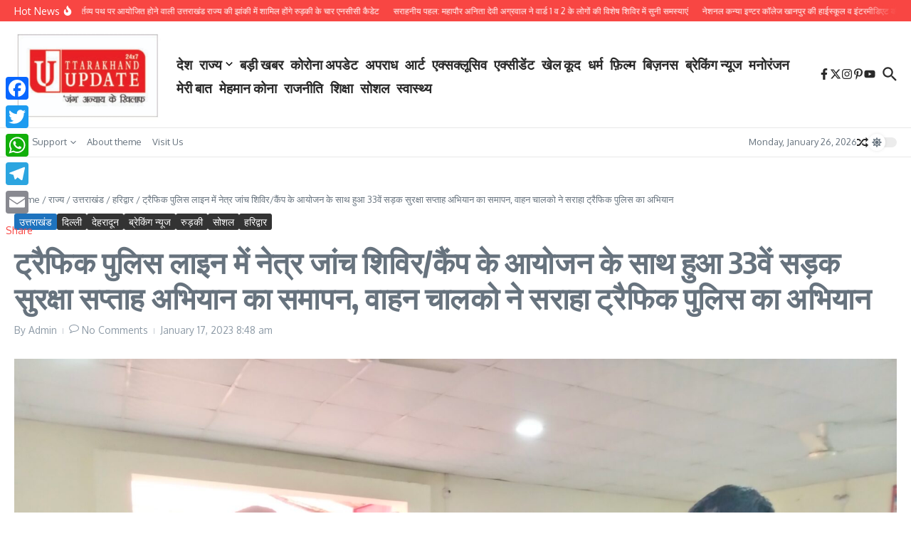

--- FILE ---
content_type: application/x-javascript
request_url: https://uttarakhandupdate.com/wp-content/plugins/quick-adsense-reloaded/assets/js/wp_qds_carousel.min.js?ver=2.0.95
body_size: -96
content:
window.addEventListener("load",(function(){const e=document.querySelectorAll(".quads-carousel-container");let t=[],a=0,d="next";function r(e,t){if(!e)return;let a=document.getElementById("carousel-container-"+e);if(a){var d=a.getAttribute("data-slide")?a.getAttribute("data-slide"):1,r=document.getElementsByClassName("quads-slides-"+e);for(i=0;i<r.length;i++)r[i].style.display="none";"back"==t?--d<1&&(d=r.length):++d>r.length&&(d=1),r[d-1]&&(r[d-1].style.display="block"),a.setAttribute("data-slide",d)}}e.forEach((e=>{const l=e.getAttribute("data-speed")?e.getAttribute("data-speed"):3e3,n=e.getAttribute("data-adid")?e.getAttribute("data-adid"):0;var c,i;a=n,d="next",t[n]=(c=a,i=d,void setInterval((()=>{r(c,i)}),l))}));document.querySelectorAll(".quads_carousel_back").forEach((e=>{e.addEventListener("click",(function(){var a=e.parentNode.getAttribute("data-adid")?e.parentNode.getAttribute("data-adid"):0;if(clearInterval(t[a]),a){document.querySelectorAll("#carousel-container-"+a+" .quads-slides").forEach((e=>{console.log(e.className),e.className=e.className.replace("quads-animate-right","quads-animate-left")})),d="back",r(a,d)}}))}));document.querySelectorAll(".quads_carousel_next").forEach((e=>{e.addEventListener("click",(function(){var a=e.parentNode.getAttribute("data-adid")?e.parentNode.getAttribute("data-adid"):0;if(clearInterval(t[a]),a){document.querySelectorAll("#carousel-container-"+a+" .quads-slides").forEach((e=>{e.className=e.className.replace("quads-animate-left","quads-animate-right")})),d="next",r(a,d)}}))}));document.querySelectorAll(".quads_carousel_close").forEach((e=>{e.addEventListener("click",(function(){var a=e.parentNode.getAttribute("data-adid")?e.parentNode.getAttribute("data-adid"):0;if(clearInterval(t[a]),a){let e=document.getElementById("carousel-container-"+a);e&&e.remove()}}))}))}));